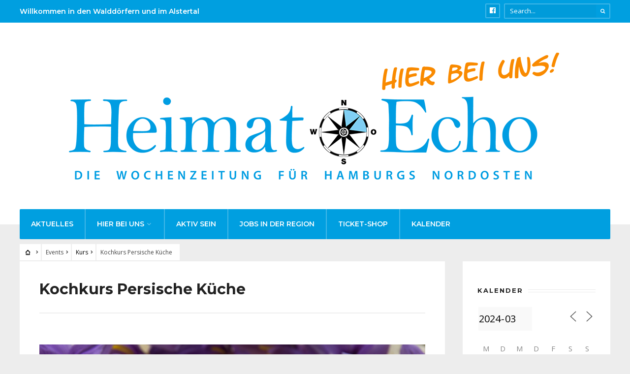

--- FILE ---
content_type: text/html; charset=UTF-8
request_url: https://www.heimatecho.de/kalender/kochkurs-persische-kueche/?id=1209097989&ajaxCalendar=1&mo=3&yr=2024
body_size: 20432
content:
<!DOCTYPE html>
<html lang="de">
<head><meta charset="UTF-8">

<!-- Set the viewport width to device width for mobile -->
<meta name="viewport" content="width=device-width, initial-scale=1, maximum-scale=1" />

<link rel="pingback" href="https://www.heimatecho.de/xmlrpc.php" />

<title>Kochkurs Persische Küche - Heimat-Echo</title>
	<style>img:is([sizes="auto" i], [sizes^="auto," i]) { contain-intrinsic-size: 3000px 1500px }</style>
	<meta name="dc.title" content="Kochkurs Persische Küche - Heimat-Echo">
<meta name="dc.description" content="Wer die persische Küche kennenlernen möchte, hat dazu Gelegenheit beim „1001 Nacht“-Koch-Workshop. Zusammen mit der Ernährungsberaterin und Diplom-Ökotrophologin Roghieh soll die abwechslungsreiche, aromatische und raffinierte Geschmackswelt der persischen Küche erkundet werden. Die persische Küche ist in ihren Geschmacksnuancen einzigartig: Gewürze, Kräuter und viele frische Lebensmittel werden eingesetzt. Die Teilnahmegebühr in&hellip;">
<meta name="dc.relation" content="https://www.heimatecho.de/kalender/kochkurs-persische-kueche/">
<meta name="dc.source" content="https://www.heimatecho.de/">
<meta name="dc.language" content="de_DE">
<meta name="description" content="Wer die persische Küche kennenlernen möchte, hat dazu Gelegenheit beim „1001 Nacht“-Koch-Workshop. Zusammen mit der Ernährungsberaterin und Diplom-Ökotrophologin Roghieh soll die abwechslungsreiche, aromatische und raffinierte Geschmackswelt der persischen Küche erkundet werden. Die persische Küche ist in ihren Geschmacksnuancen einzigartig: Gewürze, Kräuter und viele frische Lebensmittel werden eingesetzt. Die Teilnahmegebühr in&hellip;">
<meta name="robots" content="index, follow, max-snippet:-1, max-image-preview:large, max-video-preview:-1">
<link rel="canonical" href="https://www.heimatecho.de/kalender/kochkurs-persische-kueche/">
<meta property="og:url" content="https://www.heimatecho.de/kalender/kochkurs-persische-kueche/">
<meta property="og:site_name" content="Heimat-Echo">
<meta property="og:locale" content="de_DE">
<meta property="og:type" content="article">
<meta property="article:author" content="">
<meta property="article:publisher" content="">
<meta property="og:title" content="Kochkurs Persische Küche - Heimat-Echo">
<meta property="og:description" content="Wer die persische Küche kennenlernen möchte, hat dazu Gelegenheit beim „1001 Nacht“-Koch-Workshop. Zusammen mit der Ernährungsberaterin und Diplom-Ökotrophologin Roghieh soll die abwechslungsreiche, aromatische und raffinierte Geschmackswelt der persischen Küche erkundet werden. Die persische Küche ist in ihren Geschmacksnuancen einzigartig: Gewürze, Kräuter und viele frische Lebensmittel werden eingesetzt. Die Teilnahmegebühr in&hellip;">
<meta property="og:image" content="https://www.heimatecho.de/wp-content/uploads/2021/12/Safran_pixabay.jpg">
<meta property="og:image:secure_url" content="https://www.heimatecho.de/wp-content/uploads/2021/12/Safran_pixabay.jpg">
<meta property="og:image:width" content="1417">
<meta property="og:image:height" content="946">
<meta property="fb:pages" content="">
<meta property="fb:admins" content="">
<meta property="fb:app_id" content="">
<meta name="twitter:card" content="summary">
<meta name="twitter:site" content="">
<meta name="twitter:creator" content="">
<meta name="twitter:title" content="Kochkurs Persische Küche - Heimat-Echo">
<meta name="twitter:description" content="Wer die persische Küche kennenlernen möchte, hat dazu Gelegenheit beim „1001 Nacht“-Koch-Workshop. Zusammen mit der Ernährungsberaterin und Diplom-Ökotrophologin Roghieh soll die abwechslungsreiche, aromatische und raffinierte Geschmackswelt der persischen Küche erkundet werden. Die persische Küche ist in ihren Geschmacksnuancen einzigartig: Gewürze, Kräuter und viele frische Lebensmittel werden eingesetzt. Die Teilnahmegebühr in&hellip;">
<meta name="twitter:image" content="https://www.heimatecho.de/wp-content/uploads/2021/12/Safran_pixabay-1024x684.jpg">
<link rel='dns-prefetch' href='//fonts.googleapis.com' />
<link href='https://analytics.enym.com' crossorigin rel='preconnect' />
<link rel='preconnect' href='https://fonts.gstatic.com' crossorigin />
<link rel="alternate" type="application/rss+xml" title="Heimat-Echo &raquo; Feed" href="https://www.heimatecho.de/feed/" />
<link rel="alternate" type="application/rss+xml" title="Heimat-Echo &raquo; Kommentar-Feed" href="https://www.heimatecho.de/comments/feed/" />
<script type="text/javascript">
/* <![CDATA[ */
window._wpemojiSettings = {"baseUrl":"https:\/\/s.w.org\/images\/core\/emoji\/16.0.1\/72x72\/","ext":".png","svgUrl":"https:\/\/s.w.org\/images\/core\/emoji\/16.0.1\/svg\/","svgExt":".svg","source":{"concatemoji":"https:\/\/www.heimatecho.de\/wp-includes\/js\/wp-emoji-release.min.js?ver=481d051f3f3b0e01c53ec8854bc69843"}};
/*! This file is auto-generated */
!function(s,n){var o,i,e;function c(e){try{var t={supportTests:e,timestamp:(new Date).valueOf()};sessionStorage.setItem(o,JSON.stringify(t))}catch(e){}}function p(e,t,n){e.clearRect(0,0,e.canvas.width,e.canvas.height),e.fillText(t,0,0);var t=new Uint32Array(e.getImageData(0,0,e.canvas.width,e.canvas.height).data),a=(e.clearRect(0,0,e.canvas.width,e.canvas.height),e.fillText(n,0,0),new Uint32Array(e.getImageData(0,0,e.canvas.width,e.canvas.height).data));return t.every(function(e,t){return e===a[t]})}function u(e,t){e.clearRect(0,0,e.canvas.width,e.canvas.height),e.fillText(t,0,0);for(var n=e.getImageData(16,16,1,1),a=0;a<n.data.length;a++)if(0!==n.data[a])return!1;return!0}function f(e,t,n,a){switch(t){case"flag":return n(e,"\ud83c\udff3\ufe0f\u200d\u26a7\ufe0f","\ud83c\udff3\ufe0f\u200b\u26a7\ufe0f")?!1:!n(e,"\ud83c\udde8\ud83c\uddf6","\ud83c\udde8\u200b\ud83c\uddf6")&&!n(e,"\ud83c\udff4\udb40\udc67\udb40\udc62\udb40\udc65\udb40\udc6e\udb40\udc67\udb40\udc7f","\ud83c\udff4\u200b\udb40\udc67\u200b\udb40\udc62\u200b\udb40\udc65\u200b\udb40\udc6e\u200b\udb40\udc67\u200b\udb40\udc7f");case"emoji":return!a(e,"\ud83e\udedf")}return!1}function g(e,t,n,a){var r="undefined"!=typeof WorkerGlobalScope&&self instanceof WorkerGlobalScope?new OffscreenCanvas(300,150):s.createElement("canvas"),o=r.getContext("2d",{willReadFrequently:!0}),i=(o.textBaseline="top",o.font="600 32px Arial",{});return e.forEach(function(e){i[e]=t(o,e,n,a)}),i}function t(e){var t=s.createElement("script");t.src=e,t.defer=!0,s.head.appendChild(t)}"undefined"!=typeof Promise&&(o="wpEmojiSettingsSupports",i=["flag","emoji"],n.supports={everything:!0,everythingExceptFlag:!0},e=new Promise(function(e){s.addEventListener("DOMContentLoaded",e,{once:!0})}),new Promise(function(t){var n=function(){try{var e=JSON.parse(sessionStorage.getItem(o));if("object"==typeof e&&"number"==typeof e.timestamp&&(new Date).valueOf()<e.timestamp+604800&&"object"==typeof e.supportTests)return e.supportTests}catch(e){}return null}();if(!n){if("undefined"!=typeof Worker&&"undefined"!=typeof OffscreenCanvas&&"undefined"!=typeof URL&&URL.createObjectURL&&"undefined"!=typeof Blob)try{var e="postMessage("+g.toString()+"("+[JSON.stringify(i),f.toString(),p.toString(),u.toString()].join(",")+"));",a=new Blob([e],{type:"text/javascript"}),r=new Worker(URL.createObjectURL(a),{name:"wpTestEmojiSupports"});return void(r.onmessage=function(e){c(n=e.data),r.terminate(),t(n)})}catch(e){}c(n=g(i,f,p,u))}t(n)}).then(function(e){for(var t in e)n.supports[t]=e[t],n.supports.everything=n.supports.everything&&n.supports[t],"flag"!==t&&(n.supports.everythingExceptFlag=n.supports.everythingExceptFlag&&n.supports[t]);n.supports.everythingExceptFlag=n.supports.everythingExceptFlag&&!n.supports.flag,n.DOMReady=!1,n.readyCallback=function(){n.DOMReady=!0}}).then(function(){return e}).then(function(){var e;n.supports.everything||(n.readyCallback(),(e=n.source||{}).concatemoji?t(e.concatemoji):e.wpemoji&&e.twemoji&&(t(e.twemoji),t(e.wpemoji)))}))}((window,document),window._wpemojiSettings);
/* ]]> */
</script>
<link rel='stylesheet' id='mllc-view-css-css' href='https://www.heimatecho.de/wp-content/plugins/mastercity/layoutcreator/assets/stylesheets/mllc-view.css?ver=1768451083' type='text/css' media='all' />
<style id='wp-emoji-styles-inline-css' type='text/css'>

	img.wp-smiley, img.emoji {
		display: inline !important;
		border: none !important;
		box-shadow: none !important;
		height: 1em !important;
		width: 1em !important;
		margin: 0 0.07em !important;
		vertical-align: -0.1em !important;
		background: none !important;
		padding: 0 !important;
	}
</style>
<link rel='stylesheet' id='wp-block-library-css' href='https://www.heimatecho.de/wp-includes/css/dist/block-library/style.min.css?ver=481d051f3f3b0e01c53ec8854bc69843' type='text/css' media='all' />
<style id='classic-theme-styles-inline-css' type='text/css'>
/*! This file is auto-generated */
.wp-block-button__link{color:#fff;background-color:#32373c;border-radius:9999px;box-shadow:none;text-decoration:none;padding:calc(.667em + 2px) calc(1.333em + 2px);font-size:1.125em}.wp-block-file__button{background:#32373c;color:#fff;text-decoration:none}
</style>
<style id='wpseopress-local-business-style-inline-css' type='text/css'>
span.wp-block-wpseopress-local-business-field{margin-right:8px}

</style>
<style id='global-styles-inline-css' type='text/css'>
:root{--wp--preset--aspect-ratio--square: 1;--wp--preset--aspect-ratio--4-3: 4/3;--wp--preset--aspect-ratio--3-4: 3/4;--wp--preset--aspect-ratio--3-2: 3/2;--wp--preset--aspect-ratio--2-3: 2/3;--wp--preset--aspect-ratio--16-9: 16/9;--wp--preset--aspect-ratio--9-16: 9/16;--wp--preset--color--black: #000000;--wp--preset--color--cyan-bluish-gray: #abb8c3;--wp--preset--color--white: #ffffff;--wp--preset--color--pale-pink: #f78da7;--wp--preset--color--vivid-red: #cf2e2e;--wp--preset--color--luminous-vivid-orange: #ff6900;--wp--preset--color--luminous-vivid-amber: #fcb900;--wp--preset--color--light-green-cyan: #7bdcb5;--wp--preset--color--vivid-green-cyan: #00d084;--wp--preset--color--pale-cyan-blue: #8ed1fc;--wp--preset--color--vivid-cyan-blue: #0693e3;--wp--preset--color--vivid-purple: #9b51e0;--wp--preset--gradient--vivid-cyan-blue-to-vivid-purple: linear-gradient(135deg,rgba(6,147,227,1) 0%,rgb(155,81,224) 100%);--wp--preset--gradient--light-green-cyan-to-vivid-green-cyan: linear-gradient(135deg,rgb(122,220,180) 0%,rgb(0,208,130) 100%);--wp--preset--gradient--luminous-vivid-amber-to-luminous-vivid-orange: linear-gradient(135deg,rgba(252,185,0,1) 0%,rgba(255,105,0,1) 100%);--wp--preset--gradient--luminous-vivid-orange-to-vivid-red: linear-gradient(135deg,rgba(255,105,0,1) 0%,rgb(207,46,46) 100%);--wp--preset--gradient--very-light-gray-to-cyan-bluish-gray: linear-gradient(135deg,rgb(238,238,238) 0%,rgb(169,184,195) 100%);--wp--preset--gradient--cool-to-warm-spectrum: linear-gradient(135deg,rgb(74,234,220) 0%,rgb(151,120,209) 20%,rgb(207,42,186) 40%,rgb(238,44,130) 60%,rgb(251,105,98) 80%,rgb(254,248,76) 100%);--wp--preset--gradient--blush-light-purple: linear-gradient(135deg,rgb(255,206,236) 0%,rgb(152,150,240) 100%);--wp--preset--gradient--blush-bordeaux: linear-gradient(135deg,rgb(254,205,165) 0%,rgb(254,45,45) 50%,rgb(107,0,62) 100%);--wp--preset--gradient--luminous-dusk: linear-gradient(135deg,rgb(255,203,112) 0%,rgb(199,81,192) 50%,rgb(65,88,208) 100%);--wp--preset--gradient--pale-ocean: linear-gradient(135deg,rgb(255,245,203) 0%,rgb(182,227,212) 50%,rgb(51,167,181) 100%);--wp--preset--gradient--electric-grass: linear-gradient(135deg,rgb(202,248,128) 0%,rgb(113,206,126) 100%);--wp--preset--gradient--midnight: linear-gradient(135deg,rgb(2,3,129) 0%,rgb(40,116,252) 100%);--wp--preset--font-size--small: 13px;--wp--preset--font-size--medium: 20px;--wp--preset--font-size--large: 36px;--wp--preset--font-size--x-large: 42px;--wp--preset--spacing--20: 0.44rem;--wp--preset--spacing--30: 0.67rem;--wp--preset--spacing--40: 1rem;--wp--preset--spacing--50: 1.5rem;--wp--preset--spacing--60: 2.25rem;--wp--preset--spacing--70: 3.38rem;--wp--preset--spacing--80: 5.06rem;--wp--preset--shadow--natural: 6px 6px 9px rgba(0, 0, 0, 0.2);--wp--preset--shadow--deep: 12px 12px 50px rgba(0, 0, 0, 0.4);--wp--preset--shadow--sharp: 6px 6px 0px rgba(0, 0, 0, 0.2);--wp--preset--shadow--outlined: 6px 6px 0px -3px rgba(255, 255, 255, 1), 6px 6px rgba(0, 0, 0, 1);--wp--preset--shadow--crisp: 6px 6px 0px rgba(0, 0, 0, 1);}:where(.is-layout-flex){gap: 0.5em;}:where(.is-layout-grid){gap: 0.5em;}body .is-layout-flex{display: flex;}.is-layout-flex{flex-wrap: wrap;align-items: center;}.is-layout-flex > :is(*, div){margin: 0;}body .is-layout-grid{display: grid;}.is-layout-grid > :is(*, div){margin: 0;}:where(.wp-block-columns.is-layout-flex){gap: 2em;}:where(.wp-block-columns.is-layout-grid){gap: 2em;}:where(.wp-block-post-template.is-layout-flex){gap: 1.25em;}:where(.wp-block-post-template.is-layout-grid){gap: 1.25em;}.has-black-color{color: var(--wp--preset--color--black) !important;}.has-cyan-bluish-gray-color{color: var(--wp--preset--color--cyan-bluish-gray) !important;}.has-white-color{color: var(--wp--preset--color--white) !important;}.has-pale-pink-color{color: var(--wp--preset--color--pale-pink) !important;}.has-vivid-red-color{color: var(--wp--preset--color--vivid-red) !important;}.has-luminous-vivid-orange-color{color: var(--wp--preset--color--luminous-vivid-orange) !important;}.has-luminous-vivid-amber-color{color: var(--wp--preset--color--luminous-vivid-amber) !important;}.has-light-green-cyan-color{color: var(--wp--preset--color--light-green-cyan) !important;}.has-vivid-green-cyan-color{color: var(--wp--preset--color--vivid-green-cyan) !important;}.has-pale-cyan-blue-color{color: var(--wp--preset--color--pale-cyan-blue) !important;}.has-vivid-cyan-blue-color{color: var(--wp--preset--color--vivid-cyan-blue) !important;}.has-vivid-purple-color{color: var(--wp--preset--color--vivid-purple) !important;}.has-black-background-color{background-color: var(--wp--preset--color--black) !important;}.has-cyan-bluish-gray-background-color{background-color: var(--wp--preset--color--cyan-bluish-gray) !important;}.has-white-background-color{background-color: var(--wp--preset--color--white) !important;}.has-pale-pink-background-color{background-color: var(--wp--preset--color--pale-pink) !important;}.has-vivid-red-background-color{background-color: var(--wp--preset--color--vivid-red) !important;}.has-luminous-vivid-orange-background-color{background-color: var(--wp--preset--color--luminous-vivid-orange) !important;}.has-luminous-vivid-amber-background-color{background-color: var(--wp--preset--color--luminous-vivid-amber) !important;}.has-light-green-cyan-background-color{background-color: var(--wp--preset--color--light-green-cyan) !important;}.has-vivid-green-cyan-background-color{background-color: var(--wp--preset--color--vivid-green-cyan) !important;}.has-pale-cyan-blue-background-color{background-color: var(--wp--preset--color--pale-cyan-blue) !important;}.has-vivid-cyan-blue-background-color{background-color: var(--wp--preset--color--vivid-cyan-blue) !important;}.has-vivid-purple-background-color{background-color: var(--wp--preset--color--vivid-purple) !important;}.has-black-border-color{border-color: var(--wp--preset--color--black) !important;}.has-cyan-bluish-gray-border-color{border-color: var(--wp--preset--color--cyan-bluish-gray) !important;}.has-white-border-color{border-color: var(--wp--preset--color--white) !important;}.has-pale-pink-border-color{border-color: var(--wp--preset--color--pale-pink) !important;}.has-vivid-red-border-color{border-color: var(--wp--preset--color--vivid-red) !important;}.has-luminous-vivid-orange-border-color{border-color: var(--wp--preset--color--luminous-vivid-orange) !important;}.has-luminous-vivid-amber-border-color{border-color: var(--wp--preset--color--luminous-vivid-amber) !important;}.has-light-green-cyan-border-color{border-color: var(--wp--preset--color--light-green-cyan) !important;}.has-vivid-green-cyan-border-color{border-color: var(--wp--preset--color--vivid-green-cyan) !important;}.has-pale-cyan-blue-border-color{border-color: var(--wp--preset--color--pale-cyan-blue) !important;}.has-vivid-cyan-blue-border-color{border-color: var(--wp--preset--color--vivid-cyan-blue) !important;}.has-vivid-purple-border-color{border-color: var(--wp--preset--color--vivid-purple) !important;}.has-vivid-cyan-blue-to-vivid-purple-gradient-background{background: var(--wp--preset--gradient--vivid-cyan-blue-to-vivid-purple) !important;}.has-light-green-cyan-to-vivid-green-cyan-gradient-background{background: var(--wp--preset--gradient--light-green-cyan-to-vivid-green-cyan) !important;}.has-luminous-vivid-amber-to-luminous-vivid-orange-gradient-background{background: var(--wp--preset--gradient--luminous-vivid-amber-to-luminous-vivid-orange) !important;}.has-luminous-vivid-orange-to-vivid-red-gradient-background{background: var(--wp--preset--gradient--luminous-vivid-orange-to-vivid-red) !important;}.has-very-light-gray-to-cyan-bluish-gray-gradient-background{background: var(--wp--preset--gradient--very-light-gray-to-cyan-bluish-gray) !important;}.has-cool-to-warm-spectrum-gradient-background{background: var(--wp--preset--gradient--cool-to-warm-spectrum) !important;}.has-blush-light-purple-gradient-background{background: var(--wp--preset--gradient--blush-light-purple) !important;}.has-blush-bordeaux-gradient-background{background: var(--wp--preset--gradient--blush-bordeaux) !important;}.has-luminous-dusk-gradient-background{background: var(--wp--preset--gradient--luminous-dusk) !important;}.has-pale-ocean-gradient-background{background: var(--wp--preset--gradient--pale-ocean) !important;}.has-electric-grass-gradient-background{background: var(--wp--preset--gradient--electric-grass) !important;}.has-midnight-gradient-background{background: var(--wp--preset--gradient--midnight) !important;}.has-small-font-size{font-size: var(--wp--preset--font-size--small) !important;}.has-medium-font-size{font-size: var(--wp--preset--font-size--medium) !important;}.has-large-font-size{font-size: var(--wp--preset--font-size--large) !important;}.has-x-large-font-size{font-size: var(--wp--preset--font-size--x-large) !important;}
:where(.wp-block-post-template.is-layout-flex){gap: 1.25em;}:where(.wp-block-post-template.is-layout-grid){gap: 1.25em;}
:where(.wp-block-columns.is-layout-flex){gap: 2em;}:where(.wp-block-columns.is-layout-grid){gap: 2em;}
:root :where(.wp-block-pullquote){font-size: 1.5em;line-height: 1.6;}
</style>
<link rel='stylesheet' id='events-manager-css' href='https://www.heimatecho.de/wp-content/plugins/events-manager/includes/css/events-manager.min.css?ver=7.0.4' type='text/css' media='all' />
<style id='events-manager-inline-css' type='text/css'>
body .em { --font-family : inherit; --font-weight : inherit; --font-size : 1em; --line-height : inherit; }
</style>
<link rel='stylesheet' id='wp-smart-crop-renderer-css' href='https://www.heimatecho.de/wp-content/plugins/wp-smartcrop/css/image-renderer.css?ver=2.0.10' type='text/css' media='all' />
<link rel='stylesheet' id='tmnf-style-css' href='https://www.heimatecho.de/wp-content/themes/city-of-wp/style.css?ver=481d051f3f3b0e01c53ec8854bc69843' type='text/css' media='all' />
<link rel='stylesheet' id='prettyPhoto-css' href='https://www.heimatecho.de/wp-content/themes/city-of-wp/styles/prettyPhoto.css?ver=481d051f3f3b0e01c53ec8854bc69843' type='text/css' media='all' />
<link rel='stylesheet' id='fontello-css' href='https://www.heimatecho.de/wp-content/themes/city-of-wp/styles/fontello.css?ver=481d051f3f3b0e01c53ec8854bc69843' type='text/css' media='all' />
<link rel='stylesheet' id='font-awesome-css' href='https://www.heimatecho.de/wp-content/plugins/elementor/assets/lib/font-awesome/css/font-awesome.min.css?ver=4.7.0' type='text/css' media='all' />
<link rel='stylesheet' id='tmnf-woo-custom-css' href='https://www.heimatecho.de/wp-content/themes/city-of-wp/styles/woo-custom.css?ver=481d051f3f3b0e01c53ec8854bc69843' type='text/css' media='all' />
<link rel='stylesheet' id='tmnf-mobile-css' href='https://www.heimatecho.de/wp-content/themes/city-of-wp/style-mobile.css?ver=481d051f3f3b0e01c53ec8854bc69843' type='text/css' media='all' />
<link rel='stylesheet' id='dflip-style-css' href='https://www.heimatecho.de/wp-content/plugins/3d-flipbook-dflip-lite/assets/css/dflip.min.css?ver=2.3.75' type='text/css' media='all' />
<link rel='stylesheet' id='newsletter-css' href='https://www.heimatecho.de/wp-content/plugins/newsletter/style.css?ver=8.9.1' type='text/css' media='all' />
<link rel='stylesheet' id='heateor_sss_frontend_css-css' href='https://www.heimatecho.de/wp-content/plugins/sassy-social-share/public/css/sassy-social-share-public.css?ver=3.3.76' type='text/css' media='all' />
<style id='heateor_sss_frontend_css-inline-css' type='text/css'>
.heateor_sss_button_instagram span.heateor_sss_svg,a.heateor_sss_instagram span.heateor_sss_svg{background:radial-gradient(circle at 30% 107%,#fdf497 0,#fdf497 5%,#fd5949 45%,#d6249f 60%,#285aeb 90%)}.heateor_sss_horizontal_sharing .heateor_sss_svg,.heateor_sss_standard_follow_icons_container .heateor_sss_svg{color:#fff;border-width:0px;border-style:solid;border-color:transparent}.heateor_sss_horizontal_sharing .heateorSssTCBackground{color:#666}.heateor_sss_horizontal_sharing span.heateor_sss_svg:hover,.heateor_sss_standard_follow_icons_container span.heateor_sss_svg:hover{border-color:transparent;}.heateor_sss_vertical_sharing span.heateor_sss_svg,.heateor_sss_floating_follow_icons_container span.heateor_sss_svg{color:#fff;border-width:0px;border-style:solid;border-color:transparent;}.heateor_sss_vertical_sharing .heateorSssTCBackground{color:#666;}.heateor_sss_vertical_sharing span.heateor_sss_svg:hover,.heateor_sss_floating_follow_icons_container span.heateor_sss_svg:hover{border-color:transparent;}@media screen and (max-width:783px) {.heateor_sss_vertical_sharing{display:none!important}}div.heateor_sss_sharing_title{text-align:center}div.heateor_sss_sharing_ul{width:100%;text-align:center;}div.heateor_sss_horizontal_sharing div.heateor_sss_sharing_ul a{float:none!important;display:inline-block;}
</style>
<link rel="preload" as="style" href="https://fonts.googleapis.com/css?family=Open%20Sans:300,400,500,600,700,800,300italic,400italic,500italic,600italic,700italic,800italic%7CMontserrat:100,200,300,400,500,600,700,800,900,100italic,200italic,300italic,400italic,500italic,600italic,700italic,800italic,900italic%7CPoppins:100,200,300,400,500,600,700,800,900,100italic,200italic,300italic,400italic,500italic,600italic,700italic,800italic,900italic&#038;subset=latin&#038;display=swap&#038;ver=1618319744" /><link rel="stylesheet" href="https://fonts.googleapis.com/css?family=Open%20Sans:300,400,500,600,700,800,300italic,400italic,500italic,600italic,700italic,800italic%7CMontserrat:100,200,300,400,500,600,700,800,900,100italic,200italic,300italic,400italic,500italic,600italic,700italic,800italic,900italic%7CPoppins:100,200,300,400,500,600,700,800,900,100italic,200italic,300italic,400italic,500italic,600italic,700italic,800italic,900italic&#038;subset=latin&#038;display=swap&#038;ver=1618319744" media="print" onload="this.media='all'"><noscript><link rel="stylesheet" href="https://fonts.googleapis.com/css?family=Open%20Sans:300,400,500,600,700,800,300italic,400italic,500italic,600italic,700italic,800italic%7CMontserrat:100,200,300,400,500,600,700,800,900,100italic,200italic,300italic,400italic,500italic,600italic,700italic,800italic,900italic%7CPoppins:100,200,300,400,500,600,700,800,900,100italic,200italic,300italic,400italic,500italic,600italic,700italic,800italic,900italic&#038;subset=latin&#038;display=swap&#038;ver=1618319744" /></noscript><link rel='stylesheet' id='custom-css-css' href='https://www.heimatecho.de/wp-content/plugins/enym/frontend/css/enym.css?ver=481d051f3f3b0e01c53ec8854bc69843' type='text/css' media='all' />
<script type="text/javascript" src="https://www.heimatecho.de/wp-includes/js/jquery/jquery.min.js?ver=3.7.1" id="jquery-core-js"></script>
<script type="text/javascript" src="https://www.heimatecho.de/wp-includes/js/jquery/jquery-migrate.min.js?ver=3.4.1" id="jquery-migrate-js"></script>
<script type="text/javascript" src="https://www.heimatecho.de/wp-includes/js/jquery/ui/core.min.js?ver=1.13.3" id="jquery-ui-core-js"></script>
<script type="text/javascript" src="https://www.heimatecho.de/wp-includes/js/jquery/ui/mouse.min.js?ver=1.13.3" id="jquery-ui-mouse-js"></script>
<script type="text/javascript" src="https://www.heimatecho.de/wp-includes/js/jquery/ui/sortable.min.js?ver=1.13.3" id="jquery-ui-sortable-js"></script>
<script type="text/javascript" src="https://www.heimatecho.de/wp-includes/js/jquery/ui/datepicker.min.js?ver=1.13.3" id="jquery-ui-datepicker-js"></script>
<script type="text/javascript" id="jquery-ui-datepicker-js-after">
/* <![CDATA[ */
jQuery(function(jQuery){jQuery.datepicker.setDefaults({"closeText":"Schlie\u00dfen","currentText":"Heute","monthNames":["Januar","Februar","M\u00e4rz","April","Mai","Juni","Juli","August","September","Oktober","November","Dezember"],"monthNamesShort":["Jan.","Feb.","M\u00e4rz","Apr.","Mai","Juni","Juli","Aug.","Sep.","Okt.","Nov.","Dez."],"nextText":"Weiter","prevText":"Zur\u00fcck","dayNames":["Sonntag","Montag","Dienstag","Mittwoch","Donnerstag","Freitag","Samstag"],"dayNamesShort":["So.","Mo.","Di.","Mi.","Do.","Fr.","Sa."],"dayNamesMin":["S","M","D","M","D","F","S"],"dateFormat":"d. MM yy","firstDay":1,"isRTL":false});});
/* ]]> */
</script>
<script type="text/javascript" src="https://www.heimatecho.de/wp-includes/js/jquery/ui/resizable.min.js?ver=1.13.3" id="jquery-ui-resizable-js"></script>
<script type="text/javascript" src="https://www.heimatecho.de/wp-includes/js/jquery/ui/draggable.min.js?ver=1.13.3" id="jquery-ui-draggable-js"></script>
<script type="text/javascript" src="https://www.heimatecho.de/wp-includes/js/jquery/ui/controlgroup.min.js?ver=1.13.3" id="jquery-ui-controlgroup-js"></script>
<script type="text/javascript" src="https://www.heimatecho.de/wp-includes/js/jquery/ui/checkboxradio.min.js?ver=1.13.3" id="jquery-ui-checkboxradio-js"></script>
<script type="text/javascript" src="https://www.heimatecho.de/wp-includes/js/jquery/ui/button.min.js?ver=1.13.3" id="jquery-ui-button-js"></script>
<script type="text/javascript" src="https://www.heimatecho.de/wp-includes/js/jquery/ui/dialog.min.js?ver=1.13.3" id="jquery-ui-dialog-js"></script>
<script type="text/javascript" id="events-manager-js-extra">
/* <![CDATA[ */
var EM = {"ajaxurl":"https:\/\/www.heimatecho.de\/wp-admin\/admin-ajax.php","locationajaxurl":"https:\/\/www.heimatecho.de\/wp-admin\/admin-ajax.php?action=locations_search","firstDay":"1","locale":"de","dateFormat":"yy-mm-dd","ui_css":"https:\/\/www.heimatecho.de\/wp-content\/plugins\/events-manager\/includes\/css\/jquery-ui\/build.min.css","show24hours":"1","is_ssl":"1","autocomplete_limit":"10","calendar":{"breakpoints":{"small":560,"medium":908,"large":false}},"phone":"","datepicker":{"format":"d.m.Y","locale":"de"},"search":{"breakpoints":{"small":650,"medium":850,"full":false}},"url":"https:\/\/www.heimatecho.de\/wp-content\/plugins\/events-manager","assets":{"input.em-uploader":{"js":{"em-uploader":{"url":"https:\/\/www.heimatecho.de\/wp-content\/plugins\/events-manager\/includes\/js\/em-uploader.js?v=7.0.4","event":"em_uploader_ready"}}},".em-recurrence-sets, .em-timezone":{"js":{"luxon":{"url":"luxon\/luxon.js?v=7.0.4","event":"em_luxon_ready"}}},".em-booking-form, #em-booking-form, .em-booking-recurring, .em-event-booking-form":{"js":{"em-bookings":{"url":"https:\/\/www.heimatecho.de\/wp-content\/plugins\/events-manager\/includes\/js\/bookingsform.js?v=7.0.4","event":"em_booking_form_js_loaded"}}}},"cached":"","txt_search":"Suche","txt_searching":"Suche...","txt_loading":"Wird geladen\u00a0\u2026"};
/* ]]> */
</script>
<script type="text/javascript" src="https://www.heimatecho.de/wp-content/plugins/events-manager/includes/js/events-manager.js?ver=7.0.4" id="events-manager-js"></script>
<script type="text/javascript" src="https://www.heimatecho.de/wp-content/plugins/events-manager/includes/external/flatpickr/l10n/de.js?ver=7.0.4" id="em-flatpickr-localization-js"></script>
<script type="text/javascript" id="3d-flip-book-client-locale-loader-js-extra">
/* <![CDATA[ */
var FB3D_CLIENT_LOCALE = {"ajaxurl":"https:\/\/www.heimatecho.de\/wp-admin\/admin-ajax.php","dictionary":{"Table of contents":"Table of contents","Close":"Close","Bookmarks":"Bookmarks","Thumbnails":"Thumbnails","Search":"Search","Share":"Share","Facebook":"Facebook","Twitter":"Twitter","Email":"Email","Play":"Play","Previous page":"Previous page","Next page":"Next page","Zoom in":"Zoom in","Zoom out":"Zoom out","Fit view":"Fit view","Auto play":"Auto play","Full screen":"Full screen","More":"More","Smart pan":"Smart pan","Single page":"Single page","Sounds":"Sounds","Stats":"Stats","Print":"Print","Download":"Download","Goto first page":"Goto first page","Goto last page":"Goto last page"},"images":"https:\/\/www.heimatecho.de\/wp-content\/plugins\/interactive-3d-flipbook-powered-physics-engine\/assets\/images\/","jsData":{"urls":[],"posts":{"ids_mis":[],"ids":[]},"pages":[],"firstPages":[],"bookCtrlProps":[],"bookTemplates":[]},"key":"3d-flip-book","pdfJS":{"pdfJsLib":"https:\/\/www.heimatecho.de\/wp-content\/plugins\/interactive-3d-flipbook-powered-physics-engine\/assets\/js\/pdf.min.js?ver=4.3.136","pdfJsWorker":"https:\/\/www.heimatecho.de\/wp-content\/plugins\/interactive-3d-flipbook-powered-physics-engine\/assets\/js\/pdf.worker.js?ver=4.3.136","stablePdfJsLib":"https:\/\/www.heimatecho.de\/wp-content\/plugins\/interactive-3d-flipbook-powered-physics-engine\/assets\/js\/stable\/pdf.min.js?ver=2.5.207","stablePdfJsWorker":"https:\/\/www.heimatecho.de\/wp-content\/plugins\/interactive-3d-flipbook-powered-physics-engine\/assets\/js\/stable\/pdf.worker.js?ver=2.5.207","pdfJsCMapUrl":"https:\/\/www.heimatecho.de\/wp-content\/plugins\/interactive-3d-flipbook-powered-physics-engine\/assets\/cmaps\/"},"cacheurl":"https:\/\/www.heimatecho.de\/wp-content\/uploads\/3d-flip-book\/cache\/","pluginsurl":"https:\/\/www.heimatecho.de\/wp-content\/plugins\/","pluginurl":"https:\/\/www.heimatecho.de\/wp-content\/plugins\/interactive-3d-flipbook-powered-physics-engine\/","thumbnailSize":{"width":"420","height":"300"},"version":"1.16.16"};
/* ]]> */
</script>
<script type="text/javascript" src="https://www.heimatecho.de/wp-content/plugins/interactive-3d-flipbook-powered-physics-engine/assets/js/client-locale-loader.js?ver=1.16.16" id="3d-flip-book-client-locale-loader-js" async="async" data-wp-strategy="async"></script>
<script type="text/javascript" src="https://www.heimatecho.de/wp-content/themes/city-of-wp/js/jquery-scrolltofixed-min.js?ver=481d051f3f3b0e01c53ec8854bc69843" id="jquery-scrolltofixed-min-js"></script>
<script type="text/javascript" src="https://www.heimatecho.de/wp-content/plugins/enym/frontend/js/enym.js?ver=481d051f3f3b0e01c53ec8854bc69843" id="custom-js-js"></script>
<link rel="https://api.w.org/" href="https://www.heimatecho.de/wp-json/" /><link rel="EditURI" type="application/rsd+xml" title="RSD" href="https://www.heimatecho.de/xmlrpc.php?rsd" />

<link rel='shortlink' href='https://www.heimatecho.de/?p=15820' />
<link rel="alternate" title="oEmbed (JSON)" type="application/json+oembed" href="https://www.heimatecho.de/wp-json/oembed/1.0/embed?url=https%3A%2F%2Fwww.heimatecho.de%2Fkalender%2Fkochkurs-persische-kueche%2F" />
<link rel="alternate" title="oEmbed (XML)" type="text/xml+oembed" href="https://www.heimatecho.de/wp-json/oembed/1.0/embed?url=https%3A%2F%2Fwww.heimatecho.de%2Fkalender%2Fkochkurs-persische-kueche%2F&#038;format=xml" />
<meta name="generator" content="Redux 4.5.7" />
		<style type="text/css">
			#wp-admin-bar-trp_edit_translation-default.ab-submenu { display: none; }
		</style>			<style type="text/css">/*
.single-event .eightcol { width:100%;}
.single-event #sidebar{ display:none;}
*/

@media only screen and (max-width: 589px) {
ul.mpbox.col2 li {
    width: 100% !important;
    padding-right: 0!important;
}
}
</style>
			<meta name="generator" content="Elementor 3.30.2; features: additional_custom_breakpoints; settings: css_print_method-external, google_font-enabled, font_display-block">
			<style>
				.e-con.e-parent:nth-of-type(n+4):not(.e-lazyloaded):not(.e-no-lazyload),
				.e-con.e-parent:nth-of-type(n+4):not(.e-lazyloaded):not(.e-no-lazyload) * {
					background-image: none !important;
				}
				@media screen and (max-height: 1024px) {
					.e-con.e-parent:nth-of-type(n+3):not(.e-lazyloaded):not(.e-no-lazyload),
					.e-con.e-parent:nth-of-type(n+3):not(.e-lazyloaded):not(.e-no-lazyload) * {
						background-image: none !important;
					}
				}
				@media screen and (max-height: 640px) {
					.e-con.e-parent:nth-of-type(n+2):not(.e-lazyloaded):not(.e-no-lazyload),
					.e-con.e-parent:nth-of-type(n+2):not(.e-lazyloaded):not(.e-no-lazyload) * {
						background-image: none !important;
					}
				}
			</style>
					<style type="text/css" id="wp-custom-css">
			/*


.mc-staff-social li:nth-child(1),
.mc-staff-social li:nth-child(2){width:100%}

#main-nav {
    float: none;
    width: auto;
    vertical-align: top;
}
*/
/*
#topnav{
	background:#ddd !important;
	
}
#topnav h2,
#topnav a,
#topnav input{color:#f00 !important;
border-color:#f00 !important;}
*/

.text-block a{ color:#F98A00;}		</style>
		<style id="themnific_redux-dynamic-css" title="dynamic-css" class="redux-options-output">body{font-family:"Open Sans";line-height:33px;font-weight:400;font-style:normal;color:#444;font-size:15px;}body{background-color:#ededed;}.ghost,.post-previous,.post-next,.nav-previous a,a.page-numbers,.page-numbers.dots,h2.widget span,h2.block span,.page-link a span,.ml-block-ml_3_column_block,.tmnf_menu ul.menu{background-color:#ffffff;}a{color:#000;}a:hover{color:#009fe0;}a:active{color:#000;}.entry p a,.additional a{color:#009fe0;}.p-border,.meta,ul.social-menu li a,table td,table th,dd,.evnt_button,h3#reply-title,.single .entry>p:first-child,.tagcloud a,#portfolio-filter a,.page-numbers,input,textarea,select,.products,.nav_item a,.tp_recent_tweets ul li,.coco-social ul.coco-social-buttons li a,.tmnf_menu ul.menu>li,.tmnf_menu ul.menu>li>a{border-color:#efefef;}.hrline,.hrlineB,.slide-nav::after,.post-pagination{background-color:#efefef;}#topnav,#navigation,.nav li ul{background-color:#009fe0;}.nav li>a,#topnav h2,ul.loop li h4 a{font-family:Montserrat;line-height:16px;font-weight:600;font-style:normal;color:#ffffff;font-size:14px;}#topnav h2,#topnav .searchform input.s,#topnav ul.social-menu li a{color:#ffffff;}#topnav,#navigation,#topnav .searchform input.s,.nav li>ul,.nav li ul li>a,.nav li ul ul,.mega2 ul.loop,#main-nav,#main-nav>li,#topnav ul.social-menu li a{border-color:#40b7e8;}#mainhead,#header{background-color:#fff;}#header h1 a{color:#000000;}li.current-menu-item>a,p.reading{color:#ffffff;}#header h1 a:hover,.nav a:hover {color:#bfe7f7;}li.current-menu-item>a{border-color:#bfe7f7;}#header{border-color:#eeeeee;}#titles{width:350px;}#titles{margin-top:60px;margin-bottom:60px;}.additional-menu{margin-top:38px;}.additional-menu,.tmnf_menu a i{background-color:#eeeeee;}.additional-menu li a,.additional-menu li a:hover,.tmnf_menu a i{color:#009fe0;}#footer,#footer input{font-family:"Open Sans";line-height:27px;font-weight:400;font-style:normal;color:#000000;font-size:13px;}#footer,#footer .searchform input.s,.blogger>div.sticky,.sticky>.ghost{background-color:#eeeeee;}#footer a,#footer h2,#footer .bottom-menu li a,#footer h3,#footer #serinfo-nav li a,#footer .meta,#footer .meta a,#footer .searchform input.s,.sticky,.sticky p,.sticky a,.sticky .meta,.sticky .meta a{color:#009fe0;}#footer a:hover,.sticky a:hover{color:#40b7e8;}.footer-top,#footer .foocol,#copyright,#footer .tagcloud a,#footer .tp_recent_tweets ul li,#footer .p-border,.sticky .p-border,#footer .searchform input.s,#footer input,#footer ul.social-menu li a{border-color:#40b7e8;}h1{font-family:Montserrat;line-height:35px;font-weight:700;font-style:normal;color:#000;font-size:35px;}.flexinside h2,h2.archiv{font-family:Montserrat;line-height:40px;font-weight:700;font-style:normal;color:#222;font-size:40px;}h1.entry-title,.imglarge h2.posttitle,ul.tmnf-mosaic li.maso-4 h2{font-family:Montserrat;line-height:34px;font-weight:700;font-style:normal;color:#222;font-size:30px;}h2,blockquote,.flexcarousel .flexinside h2{font-family:Montserrat;line-height:24px;font-weight:700;font-style:normal;color:#222;font-size:20px;}h3,.comment-author cite,.tmnf_menu ul.menu>li>a,.su-button-style-flat span{font-family:Montserrat;line-height:26px;font-weight:700;font-style:normal;color:#222;font-size:20px;}h4,.tmnf_events_widget a{font-family:Poppins;line-height:18px;font-weight:500;font-style:normal;color:#000;font-size:16px;}h5,.widgetable ul.menu a,.bottomnav h2,#serinfo-nav li a,a.mainbutton,h5.review-title,.nav-previous a,.wrapper .wp-review-show-total,.slide-nav li>a,#content .topic a, #content .reply a,#respond .form-submit input,.post-pagination{font-family:Poppins;line-height:16px;font-weight:600;font-style:normal;color:#222;font-size:15px;}h6{font-family:Montserrat;line-height:25px;font-weight:400;font-style:normal;color:#222;font-size:14px;}.meta,.meta a,.meta_more,.meta_more a{font-family:Montserrat;line-height:18px;font-weight:400;font-style:normal;color:#606060;font-size:10px;}a.searchSubmit,.ribbon,span.maintitle:after,.block_title h2:after,.widgetable ul.menu>li.current-menu-item>a,.nav-previous a:hover,#respond #submit,.flex-direction-nav a,li.current a,.page-numbers.current,a.mainbutton,.blogger .format-quote,.blogger .format-quote:nth-child(2n),.products li .button.add_to_cart_button,.wrapper .wp-review-show-total,a.mainbutton,.tmnf_icon,#submit,#comments .navigation a,.tagssingle a,.contact-form .submit,.wpcf7-submit,a.comment-reply-link,ul.social-menu li a:hover,.nav li.special,.wrapper div.css-search div.em-search-main .em-search-submit,.mm-inner h2{background-color:#009fe0;}.products li .button.add_to_cart_button,ul.social-menu li a:hover,h2.widget{border-color:#009fe0;}a.searchSubmit,.ribbon,.ribbon a,.meta.cat a,#content .reply a,.menu-post p.meta.cat,.menu-post .meta.cat a,.meta.cat,.widgetable ul.menu>li.current-menu-item>a,.entry a.ribbon,.ribbon blockquote,.format-quote blockquote p,.bloggrid div.format-quote .text_inn blockquote p,.bloggrid div.format-quote .text_inn  p,#hometab li.current a,#respond #submit,.nav-previous a:hover,.flex-direction-nav a,#footer a.mainbutton,a.mainbutton,.tmnf_icon,.blogger .format-quote,.blogger .format-quote a,.products li .button.add_to_cart_button,a.mainbutton,#submit,#comments .navigation a,.tagssingle a,.contact-form .submit,.wpcf7-submit,a.comment-reply-link,.wrapper .wp-review-show-total,#footer #hometab li.current a,ul.social-menu li a:hover,#header ul.social-menu li a:hover,#footer ul.social-menu li a:hover,.page-numbers.current,.nav li.special>a,#topnav ul.social-menu li a:hover,.mm-inner h2 a{color:#ffffff;}a.searchSubmit:hover,.ribbon:hover,a.mainbutton:hover,.entry a.ribbon:hover{background-color:#009fe0;}#header a.searchSubmit:hover,#footer a.mainbutton:hover,.ribbon:hover,.ribbon:hover a,.ribbon a:hover,.menu-post p.meta.cat:hover,.menu-post .meta.cat:hover a,.entry a.ribbon:hover,a.mainbutton:hover,.post.format-quote:hover blockquote p,.post.format-quote:hover i,#mainhead a.searchSubmit{color:#ffffff;}.imgwrap,.mainflex,.post-nav-image,.entryhead,.page-head,.maso,.menu-post .inner,.mm-inner{background-color:#009fe0;}.flexinside,.page-head,.page-head p,.page-head a,.flexinside a,.flexinside p.meta,.flexinside p.meta a,ul.related li h4 a{color:#ffffff;}</style>
</head>

     
<body class="wp-singular event-template-default single single-event postid-15820 wp-theme-city-of-wp elementor-default elementor-kit-5188">

<div class="upper">

	<div id="topnav">
    
    	<div class="container">

		<h2 class="tranz">Willkommen in den Walddörfern und im Alstertal</h2><form class="searchform" method="get" action="https://www.heimatecho.de/">
<input type="text" name="s" class="s ghost p-border rad" size="30" value="Search..." onfocus="if (this.value = '') {this.value = '';}" onblur="if (this.value == '') {this.value = 'Search...';}" />
<button class='searchSubmit ribbon rad' ><i class="fa fa-search"></i></button>
</form><ul class="social-menu">


<li class="sprite-facebook"><a class="mk-social-facebook" title="Facebook" href="https://www.facebook.com/Heimat-Echo-102102774962624/"><i class="fa fa-facebook-official"></i><span>Facebook</span></a></li>




















</ul>         
        <div class="clearfix"></div>
    
    	</div>
    
    </div>

    <div id="mainhead">
        
        <div id="header" class="centered-header" itemscope itemtype="http://schema.org/WPHeader">
    
    		        
        	<div class="container">
                
                <div id="titles" class="tranz2">
                    
                                                        
                            <a class="logo" href="https://www.heimatecho.de/">
                            
                                <img class="tranz" src="https://www.heimatecho.de/wp-content/uploads/2020/08/HE_Logo_Slogan.png" alt="Heimat-Echo"/>
                                    
                            </a>
                            
                    	
                
                </div><!-- end #titles  -->
                
                <a id="navtrigger" class="ribbon rad" href="#"><i class="fa fa-bars"></i></a>
                
                <div class="clearfix"></div>
                
                <div class="navhead rad">
                    
                    <nav id="navigation"  class="rad" itemscope itemtype="//schema.org/SiteNavigationElement"> 
                    
                        <ul id="main-nav" class="nav rad tmnf_custom_menu"><li id="menu-item-5472" class="menu-item menu-item-type-taxonomy menu-item-object-category"><a href="https://www.heimatecho.de/thema/aktuelles/">Aktuelles</a></li>
<li id="menu-item-5202" class="menu-item menu-item-type-taxonomy menu-item-object-category menu-item-has-children"><a href="https://www.heimatecho.de/thema/hier-bei-uns/">Hier bei uns</a>
<ul class="sub-menu">
	<li id="menu-item-5200" class="menu-item menu-item-type-taxonomy menu-item-object-category"><a href="https://www.heimatecho.de/thema/einfach-geniessen/">Genießen</a></li>
	<li id="menu-item-5203" class="menu-item menu-item-type-taxonomy menu-item-object-category"><a href="https://www.heimatecho.de/thema/fuer-sie-entdeckt/">Entdecken</a></li>
</ul>
</li>
<li id="menu-item-5207" class="menu-item menu-item-type-taxonomy menu-item-object-category"><a href="https://www.heimatecho.de/thema/aktiv-sein/">Aktiv sein</a></li>
<li id="menu-item-7850" class="menu-item menu-item-type-post_type menu-item-object-page"><a href="https://www.heimatecho.de/jobs/">Jobs in der Region</a></li>
<li id="menu-item-20515" class="menu-item menu-item-type-custom menu-item-object-custom"><a href="https://heimatecho.reservix.de/klassik">Ticket-Shop</a></li>
<li id="menu-item-23747" class="menu-item menu-item-type-post_type menu-item-object-page"><a href="https://www.heimatecho.de/kalender/">Kalender</a></li>
</ul>
                        
                    </nav>
                    
                </div><!-- end .navhead  -->  
                
                <div class="additional-menu-wrap">
            
            		<ul id="menu-header-menu" class="nav additional-menu rad"><li id="menu-item-5221" class="menu-item menu-item-type-post_type menu-item-object-page menu-item-5221"><a href="https://www.heimatecho.de/kalender/">Kalender</a></li>
</ul>            
            	</div>
                 
                <div class="clearfix"></div>
                  
        	</div><!-- end .container  -->
        
        </div><!-- end #header  -->
    
    </div><!-- end #mainhead  -->
	


<div class="wrapper">
    
    <div class="container">

    	<div class="main-breadcrumbs tmnf_small">
        
        	<span class="ghost"><a href="https://www.heimatecho.de/"><i class="icon-home"></i> </a></span>
 <span class="ghost">Events</span><span class="ghost"><a href="https://www.heimatecho.de/kalender/kategorie/kurs/" title="Alle Beiträge in Kurs anzeigen" rel="category tag">Kurs</a></span><span class="ghost">Kochkurs Persische Küche</span>            
        </div>
        
    </div>
<div class="container">

<div id="core">

<div class="blogger">

    <div id="content" class="eightcol first ghost">
    
		<div class="item_inn page p-border post-15820 event type-event status-publish has-post-thumbnail hentry event-categories-kurs">

            <div class="entry">
        
                    <h1 class="post entry-title" itemprop="headline">Kochkurs Persische Küche</h1>
                
                    <div class="hrlineB p-border"></div>
                    
                    <div class="em em-view-container" id="em-view-6" data-view="event">
	<div class="em pixelbones em-item em-item-single em-event em-event-single em-event-539 " id="em-event-6" data-view-id="6">
		<br />
<center><img fetchpriority="high" decoding="async" width="1049" height="700" src="https://www.heimatecho.de/wp-content/uploads/2021/12/Safran_pixabay.jpg" class="attachment-1200x700 size-1200x700 wp-post-image" alt="Kochkurs Persische Küche" srcset="https://www.heimatecho.de/wp-content/uploads/2021/12/Safran_pixabay.jpg 1417w, https://www.heimatecho.de/wp-content/uploads/2021/12/Safran_pixabay-300x200.jpg 300w, https://www.heimatecho.de/wp-content/uploads/2021/12/Safran_pixabay-1024x684.jpg 1024w, https://www.heimatecho.de/wp-content/uploads/2021/12/Safran_pixabay-768x513.jpg 768w" sizes="(max-width: 1049px) 100vw, 1049px" /></center>
<br /><br />
<div class="event_header">

<p class="sixcol">
	<i class="fa fa-clock-o" ></i>
	<em>Datum:</em><br/><strong>19.12.2021</strong> um <strong>12:00 - 16:00</strong></p>

<p class="sixcol">
	<i class="fa fa-map-marker"></i>
	<em>Veranstaltungsort:</em><br/>
	<strong>Bürgerhaus in Meiendorf (BiM),</strong> <br/>Saseler Straße 21, <br/>Meiendorf
</p>

</div>
<br style="clear:both" />
        <p>Wer die persische Küche kennenlernen möchte, hat dazu Gelegenheit beim „1001 Nacht“-Koch-Workshop. Zusammen mit der Ernährungsberaterin und Diplom-Ökotrophologin Roghieh soll die abwechslungsreiche, aromatische und raffinierte Geschmackswelt der persischen Küche erkundet werden.<br />
Die persische Küche ist in ihren Geschmacksnuancen einzigartig: Gewürze, Kräuter und viele frische Lebensmittel werden eingesetzt. Die Teilnahmegebühr in Höhe von 27 Euro beinhaltet bereits die Lebensmittel. Für diesen Kurs wird aufgrund begrenzter Plätze um Anmeldung gebeten per Mail an roghieh.r@t-online.de, oder telefonisch unter 040-671 057 95. Der „1001 Nacht“-Koch-Workshop findet unter 2G-Regeln statt.<br />
<strong>Kochkurs Persiche Küche, Sonntag, 19. Dezember, von 12 bis 16 Uhr, Bürgerhaus in Meiendorf (BiM), Saseler Straße 21</strong></p>

        	</div>
</div>
	                    
                                        
                                    
                </div> 
            
		</div>


	
   <div style="clear: both;"></div>

	</div><!-- #content -->

    	<div id="sidebar"  class="fourcol woocommerce ghost">
    
    	    
                <div class="widgetable p-border ghost"><h2 class="widget"><span>Kalender</span></h2>		<div class="em em-view-container" id="em-view-1209097989" data-view="calendar">
			<div class="em pixelbones em-calendar preview-modal responsive-dateclick-modal size-small" data-scope="all" data-preview-tooltips-trigger="" id="em-calendar-1209097989" data-view-id="1209097989" data-view-type="calendar" data-month="3" data-year="2024" data-timezone="">
	<section class="em-cal-nav em-cal-nav-normal">
			<div class="month input">
					<form action="" method="get">
				<input type="month" class="em-month-picker" value="2024-03" data-month-value="März 2024">
				<span class="toggle"></span>
			</form>
			</div>
			<div class="month-nav input">
		<a class="em-calnav em-calnav-prev" href="/kalender/kochkurs-persische-kueche/?ajaxCalendar=1&#038;mo=2&#038;yr=2024" data-disabled="0" >
			<svg viewBox="0 0 15 15" xmlns="http://www.w3.org/2000/svg"><path d="M10 14L3 7.5L10 1" stroke="#555" stroke-linecap="square"></path></svg>
		</a>
					<a href="/kalender/kochkurs-persische-kueche/?ajaxCalendar=1&#038;mo=01&#038;yr=2026" class="em-calnav-today button button-secondary size-large size-medium " >
				Heute			</a>
				<a class="em-calnav em-calnav-next" href="/kalender/kochkurs-persische-kueche/?ajaxCalendar=1&#038;mo=4&#038;yr=2024" data-disabled="0" >
			<svg viewBox="0 0 15 15" xmlns="http://www.w3.org/2000/svg"><path d="M5 14L12 7.5L5 1" stroke="#555" stroke-linecap="square"></path></svg>
		</a>
	</div>
	</section><section class="em-cal-head em-cal-week-days em-cal-days size-large">
			<div class="em-cal-day em-cal-col-0">Mo.</div>
				<div class="em-cal-day em-cal-col-1">Di.</div>
				<div class="em-cal-day em-cal-col-2">Mi.</div>
				<div class="em-cal-day em-cal-col-3">Do.</div>
				<div class="em-cal-day em-cal-col-4">Fr.</div>
				<div class="em-cal-day em-cal-col-5">Sa.</div>
				<div class="em-cal-day em-cal-col-6">So.</div>
		</section>
<section class="em-cal-head em-cal-week-days em-cal-days size-small size-medium">
			<div class="em-cal-day em-cal-col-0">M</div>
				<div class="em-cal-day em-cal-col-1">D</div>
				<div class="em-cal-day em-cal-col-2">M</div>
				<div class="em-cal-day em-cal-col-3">D</div>
				<div class="em-cal-day em-cal-col-4">F</div>
				<div class="em-cal-day em-cal-col-5">S</div>
				<div class="em-cal-day em-cal-col-6">S</div>
		</section><section class="em-cal-body em-cal-days event-style-pill even-aspect">
			<div class="eventless-pre em-cal-day em-cal-col-1">
							<div class="em-cal-day-date">
					<span>26</span>
				</div>
					</div>
				<div class="eventless-pre em-cal-day em-cal-col-2">
							<div class="em-cal-day-date">
					<span>27</span>
				</div>
					</div>
				<div class="eventless-pre em-cal-day em-cal-col-3">
							<div class="em-cal-day-date">
					<span>28</span>
				</div>
					</div>
				<div class="eventless-pre em-cal-day em-cal-col-4">
							<div class="em-cal-day-date">
					<span>29</span>
				</div>
					</div>
				<div class="eventless em-cal-day em-cal-col-5">
							<div class="em-cal-day-date">
					<span>1</span>
				</div>
					</div>
				<div class="eventless em-cal-day em-cal-col-6">
							<div class="em-cal-day-date">
					<span>2</span>
				</div>
					</div>
				<div class="eventless em-cal-day em-cal-col-7">
							<div class="em-cal-day-date">
					<span>3</span>
				</div>
					</div>
				<div class="eventless em-cal-day em-cal-col-1">
							<div class="em-cal-day-date">
					<span>4</span>
				</div>
					</div>
				<div class="eventless em-cal-day em-cal-col-2">
							<div class="em-cal-day-date">
					<span>5</span>
				</div>
					</div>
				<div class="eventless em-cal-day em-cal-col-3">
							<div class="em-cal-day-date">
					<span>6</span>
				</div>
					</div>
				<div class="eventless em-cal-day em-cal-col-4">
							<div class="em-cal-day-date">
					<span>7</span>
				</div>
					</div>
				<div class="eventless em-cal-day em-cal-col-5">
							<div class="em-cal-day-date">
					<span>8</span>
				</div>
					</div>
				<div class="eventless em-cal-day em-cal-col-6">
							<div class="em-cal-day-date">
					<span>9</span>
				</div>
					</div>
				<div class="eventless em-cal-day em-cal-col-7">
							<div class="em-cal-day-date">
					<span>10</span>
				</div>
					</div>
				<div class="eventless em-cal-day em-cal-col-1">
							<div class="em-cal-day-date">
					<span>11</span>
				</div>
					</div>
				<div class="eventless em-cal-day em-cal-col-2">
							<div class="em-cal-day-date">
					<span>12</span>
				</div>
					</div>
				<div class="eventless em-cal-day em-cal-col-3">
							<div class="em-cal-day-date">
					<span>13</span>
				</div>
					</div>
				<div class="eventless em-cal-day em-cal-col-4">
							<div class="em-cal-day-date">
					<span>14</span>
				</div>
					</div>
				<div class="eventless em-cal-day em-cal-col-5">
							<div class="em-cal-day-date">
					<span>15</span>
				</div>
					</div>
				<div class="eventless em-cal-day em-cal-col-6">
							<div class="em-cal-day-date">
					<span>16</span>
				</div>
					</div>
				<div class="eventless em-cal-day em-cal-col-7">
							<div class="em-cal-day-date">
					<span>17</span>
				</div>
					</div>
				<div class="eventless em-cal-day em-cal-col-1">
							<div class="em-cal-day-date">
					<span>18</span>
				</div>
					</div>
				<div class="eventless em-cal-day em-cal-col-2">
							<div class="em-cal-day-date">
					<span>19</span>
				</div>
					</div>
				<div class="eventless em-cal-day em-cal-col-3">
							<div class="em-cal-day-date">
					<span>20</span>
				</div>
					</div>
				<div class="eventless em-cal-day em-cal-col-4">
							<div class="em-cal-day-date">
					<span>21</span>
				</div>
					</div>
				<div class="eventless em-cal-day em-cal-col-5">
							<div class="em-cal-day-date">
					<span>22</span>
				</div>
					</div>
				<div class="eventless em-cal-day em-cal-col-6">
							<div class="em-cal-day-date">
					<span>23</span>
				</div>
					</div>
				<div class="eventless em-cal-day em-cal-col-7">
							<div class="em-cal-day-date">
					<span>24</span>
				</div>
					</div>
				<div class="eventless em-cal-day em-cal-col-1">
							<div class="em-cal-day-date">
					<span>25</span>
				</div>
					</div>
				<div class="eventless em-cal-day em-cal-col-2">
							<div class="em-cal-day-date">
					<span>26</span>
				</div>
					</div>
				<div class="eventless em-cal-day em-cal-col-3">
							<div class="em-cal-day-date">
					<span>27</span>
				</div>
					</div>
				<div class="eventless em-cal-day em-cal-col-4">
							<div class="em-cal-day-date">
					<span>28</span>
				</div>
					</div>
				<div class="eventless em-cal-day em-cal-col-5">
							<div class="em-cal-day-date">
					<span>29</span>
				</div>
					</div>
				<div class="eventless em-cal-day em-cal-col-6">
							<div class="em-cal-day-date">
					<span>30</span>
				</div>
					</div>
				<div class="eventless em-cal-day em-cal-col-7">
							<div class="em-cal-day-date">
					<span>31</span>
				</div>
					</div>
		</section><section class="em-cal-events-content" id="em-cal-events-content-1209097989">
																																																																																																																	</section></div>
<script>
	{
		let el = document.getElementById('em-calendar-1209097989').querySelector('.em-cal-body');
		let width = el.firstElementChild.getBoundingClientRect().width;
		if (width > 0) {
			el.style.setProperty('--grid-auto-rows', 'minmax(' + width + 'px, auto)');
		}
	}
</script>			<div class="em-view-custom-data" id="em-view-custom-data-1209097989">
								<form class="em-view-custom-data-search" id="em-view-custom-data-search-1209097989">
										<input type="hidden" name="css" value="1">
										<input type="hidden" name="search_action" value="search_events">
										<input type="hidden" name="search_advanced_text" value="Erweiterte Suche anzeigen">
										<input type="hidden" name="search_text_show" value="Erweiterte Suche anzeigen">
										<input type="hidden" name="search_text_hide" value="Erweiterte Suche verbergen">
										<input type="hidden" name="search_button" value="Suche">
										<input type="hidden" name="saved_searches" value="">
										<input type="hidden" name="search_advanced_style" value="accordion">
										<input type="hidden" name="search_multiselect_style" value="always-open">
										<input type="hidden" name="sorting" value="">
										<input type="hidden" name="search_term_main" value="1">
										<input type="hidden" name="search_term" value="1">
										<input type="hidden" name="search_term_label" value="Suche">
										<input type="hidden" name="search_term_advanced" value="1">
										<input type="hidden" name="search_term_label_advanced" value="Suche">
										<input type="hidden" name="search_geo" value="1">
										<input type="hidden" name="geo_label" value="Nahe ...">
										<input type="hidden" name="search_geo_advanced" value="1">
										<input type="hidden" name="geo_label_advanced" value="Nahe ...">
										<input type="hidden" name="search_geo_units" value="1">
										<input type="hidden" name="geo_units_label" value="Innerhalb">
										<input type="hidden" name="geo_distance_values" value="5,10,25,50,100">
										<input type="hidden" name="search_scope" value="1">
										<input type="hidden" name="scope_label" value="Daten">
										<input type="hidden" name="scope_seperator" value="und">
										<input type="hidden" name="scope_format" value="M j">
										<input type="hidden" name="search_scope_advanced" value="1">
										<input type="hidden" name="scope_label_advanced" value="Daten">
										<input type="hidden" name="scope_seperator_advanced" value="und">
										<input type="hidden" name="scope_format_advanced" value="M j">
										<input type="hidden" name="search_eventful_main" value="0">
										<input type="hidden" name="search_eventful" value="0">
										<input type="hidden" name="search_eventful_locations_label" value="Orte mit vielen Veranstaltungen?">
										<input type="hidden" name="search_eventful_locations_tooltip" value="Nur Orte mit bevorstehenden Veranstaltungen anzeigen.">
										<input type="hidden" name="search_categories" value="1">
										<input type="hidden" name="category_label" value="Kategorie">
										<input type="hidden" name="categories_label" value="Alle Kategorien">
										<input type="hidden" name="categories_placeholder" value="Suche Kategorien">
										<input type="hidden" name="categories_clear_text" value="Clear Selected">
										<input type="hidden" name="categories_count_text" value="%d Selected">
										<input type="hidden" name="categories_include" value="">
										<input type="hidden" name="categories_exclude" value="">
										<input type="hidden" name="search_tags" value="0">
										<input type="hidden" name="tag_label" value="Schlagwörter">
										<input type="hidden" name="tags_label" value="Alle Schlagworte">
										<input type="hidden" name="tags_placeholder" value="Suche Schlagwörter">
										<input type="hidden" name="tags_clear_text" value="Clear Selected">
										<input type="hidden" name="tags_count_text" value="%d Selected">
										<input type="hidden" name="tags_include" value="">
										<input type="hidden" name="tags_exclude" value="">
										<input type="hidden" name="search_countries" value="1">
										<input type="hidden" name="country_label" value="Land">
										<input type="hidden" name="countries_label" value="Alle Länder">
										<input type="hidden" name="search_regions" value="1">
										<input type="hidden" name="region_label" value="Region">
										<input type="hidden" name="search_states" value="1">
										<input type="hidden" name="state_label" value="Bundesland">
										<input type="hidden" name="search_towns" value="0">
										<input type="hidden" name="town_label" value="Ort">
										<input type="hidden" name="show_main" value="1">
										<input type="hidden" name="show_advanced" value="1">
										<input type="hidden" name="advanced_mode" value="modal">
										<input type="hidden" name="advanced_hidden" value="1">
										<input type="hidden" name="advanced_trigger" value="1">
										<input type="hidden" name="main_classes" value="css-search,em-search-legacy,has-search-term,has-search-geo,has-search-main,has-advanced,advanced-hidden">
										<input type="hidden" name="css_classes_advanced" value="">
										<input type="hidden" name="id" value="1209097989">
										<input type="hidden" name="scope" value="all">
										<input type="hidden" name="calendar_size" value="">
										<input type="hidden" name="has_advanced_trigger" value="0">
									</form>
				<form class="em-view-custom-data-calendar" id="em-view-custom-data-calendar-1209097989">
											<input type="hidden" name="title" value="Kalender">
											<input type="hidden" name="limit" value="0">
											<input type="hidden" name="id" value="1209097989">
											<input type="hidden" name="scope" value="all">
											<input type="hidden" name="calendar_size" value="">
											<input type="hidden" name="has_advanced_trigger" value="0">
									</form>
			</div>
		</div>
		</div><div class="widgetable p-border ghost"><h2 class="widget"><span>Veranstaltungen</span></h2><div class="em pixelbones em-list-widget em-events-widget"><ul><li>Keine Veranstaltungen</li><li class="all-events-link"><a href="https://www.heimatecho.de/kalender/" title="Alle Veranstaltungen">Alle Veranstaltungen</a></li></ul></div></div><div class="widgetable p-border ghost"><h2 class="widget"><span>Regionaler Stellenmarkt &#8211; Jetzt im Heimat-Echo</span></h2><div style="width:100%;" class="wp-video"><!--[if lt IE 9]><script>document.createElement('video');</script><![endif]-->
<video class="wp-video-shortcode" id="video-15820-1" preload="metadata" controls="controls"><source type="video/mp4" src="https://www.heimatecho.de/wp-content/uploads/2022/03/Heimat-Echo-Online-Stellenmarkt-Überarbeitete-Version-.mp4?_=1" /><source type="video/mp4" src="https://www.heimatecho.de/wp-content/uploads/2022/03/Heimat-Echo-Online-Stellenmarkt-Überarbeitete-Version-.mp4?_=1" /><a href="https://www.heimatecho.de/wp-content/uploads/2022/03/Heimat-Echo-Online-Stellenmarkt-Überarbeitete-Version-.mp4">https://www.heimatecho.de/wp-content/uploads/2022/03/Heimat-Echo-Online-Stellenmarkt-Überarbeitete-Version-.mp4</a></video></div></div><div class="widgetable p-border ghost">			<div class="textwidget"><div id="dflip_post_meta_box_shortcode" class="postbox ">
<div class="inside">
<div class="dflip-tabs normal-tabs">
<div id="dflip-tab-content-thumb" class="dflip-tab-content dflip-active"><div class="_df_thumb " id="df_25754"  _slug="heimatecho-nr-9-vom-1-maerz-2023" data-title="heimatecho-nr-9-vom-1-maerz-2023" wpoptions="true" thumb="https://www.heimatecho.de/wp-content/uploads/2023/03/Titel-Heimatecho-Nr-9-vom-1-Maerz-2023.jpg" thumbtype="" >Heimatecho Nr 9 vom 1 Maerz 2023</div><script class="df-shortcode-script" nowprocket type="application/javascript">window.option_df_25754 = {"outline":[],"autoEnableOutline":"false","autoEnableThumbnail":"false","overwritePDFOutline":"false","direction":"1","pageSize":"0","source":"https:\/\/www.heimatecho.de\/wp-content\/uploads\/2023\/03\/Heimatecho-Nr-9-vom-1-Maerz-2023.pdf","wpOptions":"true"}; if(window.DFLIP && window.DFLIP.parseBooks){window.DFLIP.parseBooks();}</script></div>
</div>
</div>
</div>
<div id="submitdiv" class="postbox "></div>
<ul>
<li>Vorherige Print-Ausgaben bis 2022: <a href="https://www.heimatecho.de/archiv/" target="_blank" rel="noopener">PDF-Archiv</a></li>
</ul>
</div>
		</div><div class="widgetable p-border ghost">
<p></p>
</div>            
		        
    	        
            <div class="widgetable_sticky ghost">
    
                <div class="widgetable p-border ghost"><h2 class="widget"><span>Das könnte Sie auch interessieren</span></h2><div class="tagcloud"><a href="https://www.heimatecho.de/tag/ahrensburg/" class="tag-cloud-link tag-link-114 tag-link-position-1" style="font-size: 9.5423728813559pt;" aria-label="Ahrensburg (37 Einträge)">Ahrensburg</a>
<a href="https://www.heimatecho.de/tag/alstertal/" class="tag-cloud-link tag-link-85 tag-link-position-2" style="font-size: 13.338983050847pt;" aria-label="Alstertal (78 Einträge)">Alstertal</a>
<a href="https://www.heimatecho.de/tag/alstertal-walddoerfer/" class="tag-cloud-link tag-link-128 tag-link-position-3" style="font-size: 16.542372881356pt;" aria-label="Alstertal/Walddörfer (148 Einträge)">Alstertal/Walddörfer</a>
<a href="https://www.heimatecho.de/tag/ammersbek/" class="tag-cloud-link tag-link-105 tag-link-position-4" style="font-size: 8pt;" aria-label="Ammersbek (27 Einträge)">Ammersbek</a>
<a href="https://www.heimatecho.de/tag/bauliches/" class="tag-cloud-link tag-link-198 tag-link-position-5" style="font-size: 13.101694915254pt;" aria-label="Bauliches (75 Einträge)">Bauliches</a>
<a href="https://www.heimatecho.de/tag/bergstedt/" class="tag-cloud-link tag-link-26 tag-link-position-6" style="font-size: 13.457627118644pt;" aria-label="Bergstedt (81 Einträge)">Bergstedt</a>
<a href="https://www.heimatecho.de/tag/buergerinitiative/" class="tag-cloud-link tag-link-231 tag-link-position-7" style="font-size: 8.9491525423729pt;" aria-label="Bürgerinitiative (33 Einträge)">Bürgerinitiative</a>
<a href="https://www.heimatecho.de/tag/corona/" class="tag-cloud-link tag-link-50 tag-link-position-8" style="font-size: 17.491525423729pt;" aria-label="Corona (176 Einträge)">Corona</a>
<a href="https://www.heimatecho.de/tag/duvenstedt/" class="tag-cloud-link tag-link-101 tag-link-position-9" style="font-size: 11.915254237288pt;" aria-label="Duvenstedt (59 Einträge)">Duvenstedt</a>
<a href="https://www.heimatecho.de/tag/engagement/" class="tag-cloud-link tag-link-347 tag-link-position-10" style="font-size: 9.4237288135593pt;" aria-label="Engagement (36 Einträge)">Engagement</a>
<a href="https://www.heimatecho.de/tag/familie/" class="tag-cloud-link tag-link-147 tag-link-position-11" style="font-size: 10.610169491525pt;" aria-label="Familie (46 Einträge)">Familie</a>
<a href="https://www.heimatecho.de/tag/ferientipp/" class="tag-cloud-link tag-link-172 tag-link-position-12" style="font-size: 8.3559322033898pt;" aria-label="Ferientipp (29 Einträge)">Ferientipp</a>
<a href="https://www.heimatecho.de/tag/formsache/" class="tag-cloud-link tag-link-122 tag-link-position-13" style="font-size: 14.050847457627pt;" aria-label="Formsache (91 Einträge)">Formsache</a>
<a href="https://www.heimatecho.de/tag/freizeit/" class="tag-cloud-link tag-link-145 tag-link-position-14" style="font-size: 13.457627118644pt;" aria-label="Freizeit (80 Einträge)">Freizeit</a>
<a href="https://www.heimatecho.de/tag/geschichte/" class="tag-cloud-link tag-link-274 tag-link-position-15" style="font-size: 10.135593220339pt;" aria-label="Geschichte (42 Einträge)">Geschichte</a>
<a href="https://www.heimatecho.de/tag/geschaeftliches/" class="tag-cloud-link tag-link-279 tag-link-position-16" style="font-size: 15.118644067797pt;" aria-label="Geschäftliches (110 Einträge)">Geschäftliches</a>
<a href="https://www.heimatecho.de/tag/hamburg/" class="tag-cloud-link tag-link-72 tag-link-position-17" style="font-size: 19.152542372881pt;" aria-label="Hamburg (245 Einträge)">Hamburg</a>
<a href="https://www.heimatecho.de/tag/hilfen/" class="tag-cloud-link tag-link-206 tag-link-position-18" style="font-size: 14.881355932203pt;" aria-label="Hilfen (106 Einträge)">Hilfen</a>
<a href="https://www.heimatecho.de/tag/hummelsbuettel/" class="tag-cloud-link tag-link-93 tag-link-position-19" style="font-size: 9.6610169491525pt;" aria-label="Hummelsbüttel (38 Einträge)">Hummelsbüttel</a>
<a href="https://www.heimatecho.de/tag/jugendliche/" class="tag-cloud-link tag-link-280 tag-link-position-20" style="font-size: 12.389830508475pt;" aria-label="Jugendliche (65 Einträge)">Jugendliche</a>
<a href="https://www.heimatecho.de/tag/kinder/" class="tag-cloud-link tag-link-117 tag-link-position-21" style="font-size: 15.71186440678pt;" aria-label="Kinder (125 Einträge)">Kinder</a>
<a href="https://www.heimatecho.de/tag/kolumne/" class="tag-cloud-link tag-link-123 tag-link-position-22" style="font-size: 14.169491525424pt;" aria-label="Kolumne (93 Einträge)">Kolumne</a>
<a href="https://www.heimatecho.de/tag/kultur/" class="tag-cloud-link tag-link-92 tag-link-position-23" style="font-size: 15pt;" aria-label="Kultur (109 Einträge)">Kultur</a>
<a href="https://www.heimatecho.de/tag/lemsahl-mellingstedt/" class="tag-cloud-link tag-link-96 tag-link-position-24" style="font-size: 9.7796610169492pt;" aria-label="Lemsahl-Mellingstedt (39 Einträge)">Lemsahl-Mellingstedt</a>
<a href="https://www.heimatecho.de/tag/meiendorf/" class="tag-cloud-link tag-link-86 tag-link-position-25" style="font-size: 8.9491525423729pt;" aria-label="Meiendorf (33 Einträge)">Meiendorf</a>
<a href="https://www.heimatecho.de/tag/menschen/" class="tag-cloud-link tag-link-308 tag-link-position-26" style="font-size: 14.525423728814pt;" aria-label="Menschen (100 Einträge)">Menschen</a>
<a href="https://www.heimatecho.de/tag/mobilitaet/" class="tag-cloud-link tag-link-98 tag-link-position-27" style="font-size: 8.7118644067797pt;" aria-label="Mobilität (31 Einträge)">Mobilität</a>
<a href="https://www.heimatecho.de/tag/museumsdorf/" class="tag-cloud-link tag-link-82 tag-link-position-28" style="font-size: 8.3559322033898pt;" aria-label="Museumsdorf (29 Einträge)">Museumsdorf</a>
<a href="https://www.heimatecho.de/tag/natur/" class="tag-cloud-link tag-link-357 tag-link-position-29" style="font-size: 9.3050847457627pt;" aria-label="Natur (35 Einträge)">Natur</a>
<a href="https://www.heimatecho.de/tag/natuerliches/" class="tag-cloud-link tag-link-201 tag-link-position-30" style="font-size: 11.322033898305pt;" aria-label="Natürliches (53 Einträge)">Natürliches</a>
<a href="https://www.heimatecho.de/tag/politik/" class="tag-cloud-link tag-link-108 tag-link-position-31" style="font-size: 16.067796610169pt;" aria-label="Politik (134 Einträge)">Politik</a>
<a href="https://www.heimatecho.de/tag/polizeimeldung/" class="tag-cloud-link tag-link-109 tag-link-position-32" style="font-size: 13.932203389831pt;" aria-label="Polizeimeldung (88 Einträge)">Polizeimeldung</a>
<a href="https://www.heimatecho.de/tag/poppenbuettel/" class="tag-cloud-link tag-link-23 tag-link-position-33" style="font-size: 18.796610169492pt;" aria-label="Poppenbüttel (230 Einträge)">Poppenbüttel</a>
<a href="https://www.heimatecho.de/tag/sasel/" class="tag-cloud-link tag-link-24 tag-link-position-34" style="font-size: 16.186440677966pt;" aria-label="Sasel (137 Einträge)">Sasel</a>
<a href="https://www.heimatecho.de/tag/schule/" class="tag-cloud-link tag-link-49 tag-link-position-35" style="font-size: 15.593220338983pt;" aria-label="Schule (122 Einträge)">Schule</a>
<a href="https://www.heimatecho.de/tag/senioren/" class="tag-cloud-link tag-link-110 tag-link-position-36" style="font-size: 12.508474576271pt;" aria-label="Senioren (66 Einträge)">Senioren</a>
<a href="https://www.heimatecho.de/tag/sport/" class="tag-cloud-link tag-link-95 tag-link-position-37" style="font-size: 20.220338983051pt;" aria-label="Sport (304 Einträge)">Sport</a>
<a href="https://www.heimatecho.de/tag/sportliches/" class="tag-cloud-link tag-link-199 tag-link-position-38" style="font-size: 17.135593220339pt;" aria-label="Sportliches (166 Einträge)">Sportliches</a>
<a href="https://www.heimatecho.de/tag/tierisches/" class="tag-cloud-link tag-link-140 tag-link-position-39" style="font-size: 12.745762711864pt;" aria-label="Tierisches (69 Einträge)">Tierisches</a>
<a href="https://www.heimatecho.de/tag/veranstaltungen/" class="tag-cloud-link tag-link-288 tag-link-position-40" style="font-size: 15.474576271186pt;" aria-label="Veranstaltungen (120 Einträge)">Veranstaltungen</a>
<a href="https://www.heimatecho.de/tag/verein/" class="tag-cloud-link tag-link-281 tag-link-position-41" style="font-size: 10.254237288136pt;" aria-label="Verein (43 Einträge)">Verein</a>
<a href="https://www.heimatecho.de/tag/volksdorf/" class="tag-cloud-link tag-link-91 tag-link-position-42" style="font-size: 22pt;" aria-label="Volksdorf (430 Einträge)">Volksdorf</a>
<a href="https://www.heimatecho.de/tag/walddoerfer/" class="tag-cloud-link tag-link-84 tag-link-position-43" style="font-size: 12.389830508475pt;" aria-label="Walddörfer (65 Einträge)">Walddörfer</a>
<a href="https://www.heimatecho.de/tag/weihnachten/" class="tag-cloud-link tag-link-119 tag-link-position-44" style="font-size: 10.372881355932pt;" aria-label="Weihnachten (44 Einträge)">Weihnachten</a>
<a href="https://www.heimatecho.de/tag/wellingsbuettel/" class="tag-cloud-link tag-link-94 tag-link-position-45" style="font-size: 12.033898305085pt;" aria-label="Wellingsbüttel (60 Einträge)">Wellingsbüttel</a></div>
</div>            
            </div>
        
                
    </div><!-- #sidebar -->     
</div>

</div>



</div><!-- /.container -->

	<div class="footer-icons ghost p-border"><ul class="social-menu">


<li class="sprite-facebook"><a class="mk-social-facebook" title="Facebook" href="https://www.facebook.com/Heimat-Echo-102102774962624/"><i class="fa fa-facebook-official"></i><span>Facebook</span></a></li>




















</ul></div>

    <div id="footer">
    
        <div class="container woocommerce"> 
        
                
     
    
    	    
            <div class="foocol first"> 
            
                
<p><div class="_df_thumb " id="df_25754"  _slug="heimatecho-nr-9-vom-1-maerz-2023" data-title="heimatecho-nr-9-vom-1-maerz-2023" wpoptions="true" thumb="https://www.heimatecho.de/wp-content/uploads/2023/03/Titel-Heimatecho-Nr-9-vom-1-Maerz-2023.jpg" thumbtype="" >Heimatecho Nr 9 vom 1 Maerz 2023</div><script class="df-shortcode-script" nowprocket type="application/javascript">window.option_df_25754 = {"outline":[],"autoEnableOutline":"false","autoEnableThumbnail":"false","overwritePDFOutline":"false","direction":"1","pageSize":"0","source":"https:\/\/www.heimatecho.de\/wp-content\/uploads\/2023\/03\/Heimatecho-Nr-9-vom-1-Maerz-2023.pdf","wpOptions":"true"}; if(window.DFLIP && window.DFLIP.parseBooks){window.DFLIP.parseBooks();}</script></p>

<ul class="wp-block-list">
<li>Vorherige Print-Ausgaben bis 2022: <a href="https://beta.enymserver.de/archiv/" target="_blank" rel="noreferrer noopener">PDF-Archiv</a></li>
</ul>
                
            </div>
        
                
        
                
            <div class="foocol">
            
                <h2 class="widget dekoline">heimatecho.de</h2>			<div class="textwidget"><p><strong>heimatecho.de ist ein online erscheinendes </strong><strong>Digital-Magazin für Hamburgs Nordosten<br />
</strong>mit den thematischen Schwerpunkten Lokalpolitik, Kultur, lokale Geschäftswelt, Vereinsleben, Service und starkem Bezug zu den Stadtteilen der Walddörfer und des Alstertals.</p>
<p>Mit aktuellen News, spannenden Geschichten aus und über die Menschen der Region sowie einer Vielzahl an Informationen und Service-Angeboten.</p>
</div>
		                
            </div>
        
                
        
                
            <div class="foocol last"> 
            
                <h2 class="widget dekoline">Kontakt</h2>			<div class="textwidget"><p><strong>HeimatEcho e.V. i.G.</strong><br />
Haselkamp 59<br />
22359 Hamburg</p>
<p>heimatecho-redaktion@gmx.de</p>
<p>heimatecho-veranstaltungen@gmx.de</p>
</div>
		                
            </div>
        
                
    
                
            <div class="clearfix"></div>
            
            <div id="copyright">
            
                <div class="footer-logo">
        
					                                     
                            <a class="logo" href="https://www.heimatecho.de/">
                            
                                <img class="tranz" src="https://www.heimatecho.de/wp-content/uploads/2020/08/HE_Logo_Slogan.svg" alt="Heimat-Echo"/>
                                    
                            </a>
                            
                                    
                    © 2021 Heimat-Echo
<a href="/impressum">Impressum</a> | <a href="/datenschutz">Datenschutz</a> | <a href="/agb">AGB</a>                    
                </div>
                
                                
                <div class="clearfix"></div>
                      
            </div> 
        
        </div>
            
    </div><!-- /#footer  -->
    
</div><!-- /.wrapper  -->
    
<div class="scrollTo_top ribbon" style="display: block">

    <a title="Scroll to top" class="rad" href="#">
    
    	<i class="fa fa-chevron-up"></i> 
        
    </a>
    
</div>
</div><!-- /.upper class  -->
<script type="speculationrules">
{"prefetch":[{"source":"document","where":{"and":[{"href_matches":"\/*"},{"not":{"href_matches":["\/wp-*.php","\/wp-admin\/*","\/wp-content\/uploads\/*","\/wp-content\/*","\/wp-content\/plugins\/*","\/wp-content\/themes\/city-of-wp\/*","\/*\\?(.+)"]}},{"not":{"selector_matches":"a[rel~=\"nofollow\"]"}},{"not":{"selector_matches":".no-prefetch, .no-prefetch a"}}]},"eagerness":"conservative"}]}
</script>
		<script type="text/javascript">
			(function() {
				let targetObjectName = 'EM';
				if ( typeof window[targetObjectName] === 'object' && window[targetObjectName] !== null ) {
					Object.assign( window[targetObjectName], []);
				} else {
					console.warn( 'Could not merge extra data: window.' + targetObjectName + ' not found or not an object.' );
				}
			})();
		</script>
					<script>
				const lazyloadRunObserver = () => {
					const lazyloadBackgrounds = document.querySelectorAll( `.e-con.e-parent:not(.e-lazyloaded)` );
					const lazyloadBackgroundObserver = new IntersectionObserver( ( entries ) => {
						entries.forEach( ( entry ) => {
							if ( entry.isIntersecting ) {
								let lazyloadBackground = entry.target;
								if( lazyloadBackground ) {
									lazyloadBackground.classList.add( 'e-lazyloaded' );
								}
								lazyloadBackgroundObserver.unobserve( entry.target );
							}
						});
					}, { rootMargin: '200px 0px 200px 0px' } );
					lazyloadBackgrounds.forEach( ( lazyloadBackground ) => {
						lazyloadBackgroundObserver.observe( lazyloadBackground );
					} );
				};
				const events = [
					'DOMContentLoaded',
					'elementor/lazyload/observe',
				];
				events.forEach( ( event ) => {
					document.addEventListener( event, lazyloadRunObserver );
				} );
			</script>
			<link rel='stylesheet' id='mediaelement-css' href='https://www.heimatecho.de/wp-includes/js/mediaelement/mediaelementplayer-legacy.min.css?ver=4.2.17' type='text/css' media='all' />
<link rel='stylesheet' id='wp-mediaelement-css' href='https://www.heimatecho.de/wp-includes/js/mediaelement/wp-mediaelement.min.css?ver=481d051f3f3b0e01c53ec8854bc69843' type='text/css' media='all' />
<script type="text/javascript" src="https://www.heimatecho.de/wp-content/plugins/mastercity/layoutcreator/assets/javascripts/mllc-view.js?ver=1768451083" id="mllc-view-js-js"></script>
<script type="text/javascript" id="jquery.wp-smartcrop-js-extra">
/* <![CDATA[ */
var wpsmartcrop_options = {"focus_mode":"power-lines"};
/* ]]> */
</script>
<script type="text/javascript" src="https://www.heimatecho.de/wp-content/plugins/wp-smartcrop/js/jquery.wp-smartcrop.min.js?ver=2.0.10" id="jquery.wp-smartcrop-js"></script>
<script type="text/javascript" src="https://www.heimatecho.de/wp-content/themes/city-of-wp/js/jquery.hoverIntent.minified.js?ver=481d051f3f3b0e01c53ec8854bc69843" id="jquery.hoverIntent.minified-js"></script>
<script type="text/javascript" src="https://www.heimatecho.de/wp-content/themes/city-of-wp/js/jquery.prettyPhoto.js?ver=481d051f3f3b0e01c53ec8854bc69843" id="prettyPhoto-js"></script>
<script type="text/javascript" src="https://www.heimatecho.de/wp-content/themes/city-of-wp/js/superfish.js?ver=481d051f3f3b0e01c53ec8854bc69843" id="superfish-js"></script>
<script type="text/javascript" src="https://www.heimatecho.de/wp-content/themes/city-of-wp/js/ownScript.js?ver=481d051f3f3b0e01c53ec8854bc69843" id="tmnf-ownScript-js"></script>
<script type="text/javascript" src="https://www.heimatecho.de/wp-content/themes/city-of-wp/js/jquery.flexslider-min.js?ver=481d051f3f3b0e01c53ec8854bc69843" id="jquery-flexslider-js"></script>
<script type="text/javascript" src="https://www.heimatecho.de/wp-content/themes/city-of-wp/js/jquery.flexslider.start.main.js?ver=481d051f3f3b0e01c53ec8854bc69843" id="tmnf-flexslider.start.main-js"></script>
<script type="text/javascript" src="https://www.heimatecho.de/wp-content/plugins/3d-flipbook-dflip-lite/assets/js/dflip.min.js?ver=2.3.75" id="dflip-script-js"></script>
<script type="text/javascript" id="newsletter-js-extra">
/* <![CDATA[ */
var newsletter_data = {"action_url":"https:\/\/www.heimatecho.de\/wp-admin\/admin-ajax.php"};
/* ]]> */
</script>
<script type="text/javascript" src="https://www.heimatecho.de/wp-content/plugins/newsletter/main.js?ver=8.9.1" id="newsletter-js"></script>
<script type="text/javascript" id="heateor_sss_sharing_js-js-before">
/* <![CDATA[ */
function heateorSssLoadEvent(e) {var t=window.onload;if (typeof window.onload!="function") {window.onload=e}else{window.onload=function() {t();e()}}};	var heateorSssSharingAjaxUrl = 'https://www.heimatecho.de/wp-admin/admin-ajax.php', heateorSssCloseIconPath = 'https://www.heimatecho.de/wp-content/plugins/sassy-social-share/public/../images/close.png', heateorSssPluginIconPath = 'https://www.heimatecho.de/wp-content/plugins/sassy-social-share/public/../images/logo.png', heateorSssHorizontalSharingCountEnable = 0, heateorSssVerticalSharingCountEnable = 0, heateorSssSharingOffset = -10; var heateorSssMobileStickySharingEnabled = 0;var heateorSssCopyLinkMessage = "Link copied.";var heateorSssUrlCountFetched = [], heateorSssSharesText = 'Shares', heateorSssShareText = 'Share';function heateorSssPopup(e) {window.open(e,"popUpWindow","height=400,width=600,left=400,top=100,resizable,scrollbars,toolbar=0,personalbar=0,menubar=no,location=no,directories=no,status")}
/* ]]> */
</script>
<script type="text/javascript" src="https://www.heimatecho.de/wp-content/plugins/sassy-social-share/public/js/sassy-social-share-public.js?ver=3.3.76" id="heateor_sss_sharing_js-js"></script>
<script type="text/javascript" src="https://www.heimatecho.de/wp-content/plugins/wp-seopress/assets/js/seopress-cookies.min.js?ver=8.9.0.2" id="seopress-cookies-js"></script>
<script type="text/javascript" id="seopress-cookies-ajax-js-extra">
/* <![CDATA[ */
var seopressAjaxGAUserConsent = {"seopress_nonce":"e3c11be676","seopress_cookies_user_consent":"https:\/\/www.heimatecho.de\/wp-admin\/admin-ajax.php","seopress_cookies_expiration_days":"30"};
/* ]]> */
</script>
<script type="text/javascript" src="https://www.heimatecho.de/wp-content/plugins/wp-seopress/assets/js/seopress-cookies-ajax.min.js?ver=8.9.0.2" id="seopress-cookies-ajax-js"></script>
<script type="text/javascript" id="mediaelement-core-js-before">
/* <![CDATA[ */
var mejsL10n = {"language":"de","strings":{"mejs.download-file":"Datei herunterladen","mejs.install-flash":"Du verwendest einen Browser, der nicht den Flash-Player aktiviert oder installiert hat. Bitte aktiviere dein Flash-Player-Plugin oder lade die neueste Version von https:\/\/get.adobe.com\/flashplayer\/ herunter","mejs.fullscreen":"Vollbild","mejs.play":"Wiedergeben","mejs.pause":"Pausieren","mejs.time-slider":"Zeit-Schieberegler","mejs.time-help-text":"Benutze die Pfeiltasten Links\/Rechts, um 1\u00a0Sekunde vor- oder zur\u00fcckzuspringen. Mit den Pfeiltasten Hoch\/Runter kannst du um 10\u00a0Sekunden vor- oder zur\u00fcckspringen.","mejs.live-broadcast":"Live-\u00dcbertragung","mejs.volume-help-text":"Pfeiltasten Hoch\/Runter benutzen, um die Lautst\u00e4rke zu regeln.","mejs.unmute":"Lautschalten","mejs.mute":"Stummschalten","mejs.volume-slider":"Lautst\u00e4rkeregler","mejs.video-player":"Video-Player","mejs.audio-player":"Audio-Player","mejs.captions-subtitles":"Untertitel","mejs.captions-chapters":"Kapitel","mejs.none":"Keine","mejs.afrikaans":"Afrikaans","mejs.albanian":"Albanisch","mejs.arabic":"Arabisch","mejs.belarusian":"Wei\u00dfrussisch","mejs.bulgarian":"Bulgarisch","mejs.catalan":"Katalanisch","mejs.chinese":"Chinesisch","mejs.chinese-simplified":"Chinesisch (Vereinfacht)","mejs.chinese-traditional":"Chinesisch (Traditionell)","mejs.croatian":"Kroatisch","mejs.czech":"Tschechisch","mejs.danish":"D\u00e4nisch","mejs.dutch":"Niederl\u00e4ndisch","mejs.english":"Englisch","mejs.estonian":"Estnisch","mejs.filipino":"Filipino","mejs.finnish":"Finnisch","mejs.french":"Franz\u00f6sisch","mejs.galician":"Galicisch","mejs.german":"Deutsch","mejs.greek":"Griechisch","mejs.haitian-creole":"Haitianisches Kreolisch","mejs.hebrew":"Hebr\u00e4isch","mejs.hindi":"Hindi","mejs.hungarian":"Ungarisch","mejs.icelandic":"Isl\u00e4ndisch","mejs.indonesian":"Indonesisch","mejs.irish":"Irisch","mejs.italian":"Italienisch","mejs.japanese":"Japanisch","mejs.korean":"Koreanisch","mejs.latvian":"Lettisch","mejs.lithuanian":"Litauisch","mejs.macedonian":"Mazedonisch","mejs.malay":"Malaiisch","mejs.maltese":"Maltesisch","mejs.norwegian":"Norwegisch","mejs.persian":"Persisch","mejs.polish":"Polnisch","mejs.portuguese":"Portugiesisch","mejs.romanian":"Rum\u00e4nisch","mejs.russian":"Russisch","mejs.serbian":"Serbisch","mejs.slovak":"Slowakisch","mejs.slovenian":"Slowenisch","mejs.spanish":"Spanisch","mejs.swahili":"Suaheli","mejs.swedish":"Schwedisch","mejs.tagalog":"Tagalog","mejs.thai":"Thail\u00e4ndisch","mejs.turkish":"T\u00fcrkisch","mejs.ukrainian":"Ukrainisch","mejs.vietnamese":"Vietnamesisch","mejs.welsh":"Walisisch","mejs.yiddish":"Jiddisch"}};
/* ]]> */
</script>
<script type="text/javascript" src="https://www.heimatecho.de/wp-includes/js/mediaelement/mediaelement-and-player.min.js?ver=4.2.17" id="mediaelement-core-js"></script>
<script type="text/javascript" src="https://www.heimatecho.de/wp-includes/js/mediaelement/mediaelement-migrate.min.js?ver=481d051f3f3b0e01c53ec8854bc69843" id="mediaelement-migrate-js"></script>
<script type="text/javascript" id="mediaelement-js-extra">
/* <![CDATA[ */
var _wpmejsSettings = {"pluginPath":"\/wp-includes\/js\/mediaelement\/","classPrefix":"mejs-","stretching":"responsive","audioShortcodeLibrary":"mediaelement","videoShortcodeLibrary":"mediaelement"};
/* ]]> */
</script>
<script type="text/javascript" src="https://www.heimatecho.de/wp-includes/js/mediaelement/wp-mediaelement.min.js?ver=481d051f3f3b0e01c53ec8854bc69843" id="wp-mediaelement-js"></script>
<script type="text/javascript" src="https://www.heimatecho.de/wp-includes/js/mediaelement/renderers/vimeo.min.js?ver=4.2.17" id="mediaelement-vimeo-js"></script>
        <script data-cfasync="false">
          var dFlipLocation = 'https://www.heimatecho.de/wp-content/plugins/3d-flipbook-dflip-lite/assets/';
          var dFlipWPGlobal = {"text":{"toggleSound":"Ton ein-\/ausschalten","toggleThumbnails":"Vorschaubilder umschalten","toggleOutline":"Inhaltsverzeichnis\/Lesezeichen umschalten","previousPage":"Vorherige Seite","nextPage":"N\u00e4chste Seite","toggleFullscreen":"Vollbild umschalten","zoomIn":"Hereinzoomen","zoomOut":"Herauszoomen","toggleHelp":"Hilfe umschalten","singlePageMode":"Einzelseitenmodus","doublePageMode":"Doppelseitenmodus","downloadPDFFile":"PDF-Datei herunterladen","gotoFirstPage":"Zur ersten Seite gehen","gotoLastPage":"Zur letzten Seite gehen","share":"Teilen","mailSubject":"Ich wollte, dass du dieses Flipbook siehst","mailBody":"Diese Website anschauen {{url}}","loading":"DearFlip: l\u00e4dt "},"viewerType":"flipbook","moreControls":"download,pageMode,startPage,endPage,sound","hideControls":"","scrollWheel":"false","backgroundColor":"#777","backgroundImage":"","height":"auto","paddingLeft":"20","paddingRight":"20","controlsPosition":"bottom","duration":800,"soundEnable":"true","enableDownload":"true","showSearchControl":"false","showPrintControl":"false","enableAnnotation":false,"enableAnalytics":"false","webgl":"true","hard":"none","maxTextureSize":"1600","rangeChunkSize":"524288","zoomRatio":1.5,"stiffness":3,"pageMode":"0","singlePageMode":"0","pageSize":"0","autoPlay":"false","autoPlayDuration":5000,"autoPlayStart":"false","linkTarget":"2","sharePrefix":"flipbook-"};
        </script>
      
</body>
</html>